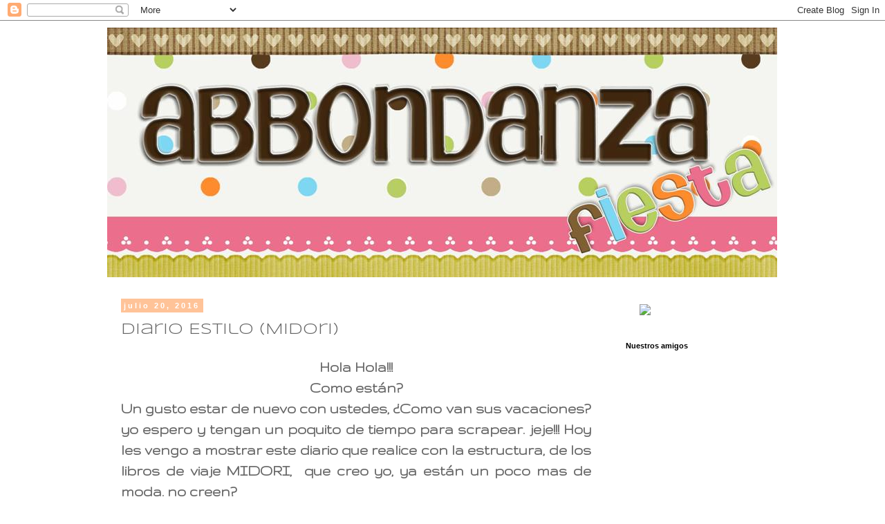

--- FILE ---
content_type: text/html; charset=UTF-8
request_url: https://abbondanzafiesta.blogspot.com/2016/07/diario-estilo-midori.html?showComment=1469033241696
body_size: 13720
content:
<!DOCTYPE html>
<html class='v2' dir='ltr' xmlns='http://www.w3.org/1999/xhtml' xmlns:b='http://www.google.com/2005/gml/b' xmlns:data='http://www.google.com/2005/gml/data' xmlns:expr='http://www.google.com/2005/gml/expr'>
<head>
<link href='https://www.blogger.com/static/v1/widgets/335934321-css_bundle_v2.css' rel='stylesheet' type='text/css'/>
<meta content='width=1100' name='viewport'/>
<meta content='text/html; charset=UTF-8' http-equiv='Content-Type'/>
<meta content='blogger' name='generator'/>
<link href='https://abbondanzafiesta.blogspot.com/favicon.ico' rel='icon' type='image/x-icon'/>
<link href='http://abbondanzafiesta.blogspot.com/2016/07/diario-estilo-midori.html' rel='canonical'/>
<link rel="alternate" type="application/atom+xml" title="Abbondanza Fiesta - Papel para Scrapbook en México - Atom" href="https://abbondanzafiesta.blogspot.com/feeds/posts/default" />
<link rel="alternate" type="application/rss+xml" title="Abbondanza Fiesta - Papel para Scrapbook en México - RSS" href="https://abbondanzafiesta.blogspot.com/feeds/posts/default?alt=rss" />
<link rel="service.post" type="application/atom+xml" title="Abbondanza Fiesta - Papel para Scrapbook en México - Atom" href="https://www.blogger.com/feeds/4199795506193978685/posts/default" />

<link rel="alternate" type="application/atom+xml" title="Abbondanza Fiesta - Papel para Scrapbook en México - Atom" href="https://abbondanzafiesta.blogspot.com/feeds/2804112071033070358/comments/default" />
<!--Can't find substitution for tag [blog.ieCssRetrofitLinks]-->
<link href='https://blogger.googleusercontent.com/img/b/R29vZ2xl/AVvXsEhKoKvfiDxSg7oEpVJMbvArlryAu-b5Z6UmQmSGNu9B78DM6bBgYX9AmSUxvtveTshYnrNerZPmGInAehEr3TJuHRRUuAUtwYfdG7Sne-9Oa7272DIOoQuBUB_KQflDD736NyiE9a4JBSQ/s640/DIARIO-COLECCION+VIVE+AMA+SUE%25C3%2591A-ABBONDANZA+FIESTA.jpg' rel='image_src'/>
<meta content='http://abbondanzafiesta.blogspot.com/2016/07/diario-estilo-midori.html' property='og:url'/>
<meta content='Diario Estilo (Midori)' property='og:title'/>
<meta content=' Hola Hola!!!    Como están?   Un gusto estar de nuevo con ustedes, ¿Como van sus vacaciones? yo espero y tengan un poquito de tiempo para s...' property='og:description'/>
<meta content='https://blogger.googleusercontent.com/img/b/R29vZ2xl/AVvXsEhKoKvfiDxSg7oEpVJMbvArlryAu-b5Z6UmQmSGNu9B78DM6bBgYX9AmSUxvtveTshYnrNerZPmGInAehEr3TJuHRRUuAUtwYfdG7Sne-9Oa7272DIOoQuBUB_KQflDD736NyiE9a4JBSQ/w1200-h630-p-k-no-nu/DIARIO-COLECCION+VIVE+AMA+SUE%25C3%2591A-ABBONDANZA+FIESTA.jpg' property='og:image'/>
<title>Diario Estilo (Midori) | Abbondanza Fiesta - Papel para Scrapbook en México</title>
<style type='text/css'>@font-face{font-family:'Gruppo';font-style:normal;font-weight:400;font-display:swap;src:url(//fonts.gstatic.com/s/gruppo/v23/WwkfxPmzE06v_ZW1UHrBGoIAUOo5.woff2)format('woff2');unicode-range:U+0100-02BA,U+02BD-02C5,U+02C7-02CC,U+02CE-02D7,U+02DD-02FF,U+0304,U+0308,U+0329,U+1D00-1DBF,U+1E00-1E9F,U+1EF2-1EFF,U+2020,U+20A0-20AB,U+20AD-20C0,U+2113,U+2C60-2C7F,U+A720-A7FF;}@font-face{font-family:'Gruppo';font-style:normal;font-weight:400;font-display:swap;src:url(//fonts.gstatic.com/s/gruppo/v23/WwkfxPmzE06v_ZW1XnrBGoIAUA.woff2)format('woff2');unicode-range:U+0000-00FF,U+0131,U+0152-0153,U+02BB-02BC,U+02C6,U+02DA,U+02DC,U+0304,U+0308,U+0329,U+2000-206F,U+20AC,U+2122,U+2191,U+2193,U+2212,U+2215,U+FEFF,U+FFFD;}@font-face{font-family:'Syncopate';font-style:normal;font-weight:400;font-display:swap;src:url(//fonts.gstatic.com/s/syncopate/v24/pe0sMIuPIYBCpEV5eFdCC_e_Kdxic2wp.woff2)format('woff2');unicode-range:U+0100-02BA,U+02BD-02C5,U+02C7-02CC,U+02CE-02D7,U+02DD-02FF,U+0304,U+0308,U+0329,U+1D00-1DBF,U+1E00-1E9F,U+1EF2-1EFF,U+2020,U+20A0-20AB,U+20AD-20C0,U+2113,U+2C60-2C7F,U+A720-A7FF;}@font-face{font-family:'Syncopate';font-style:normal;font-weight:400;font-display:swap;src:url(//fonts.gstatic.com/s/syncopate/v24/pe0sMIuPIYBCpEV5eFdCBfe_Kdxicw.woff2)format('woff2');unicode-range:U+0000-00FF,U+0131,U+0152-0153,U+02BB-02BC,U+02C6,U+02DA,U+02DC,U+0304,U+0308,U+0329,U+2000-206F,U+20AC,U+2122,U+2191,U+2193,U+2212,U+2215,U+FEFF,U+FFFD;}</style>
<style id='page-skin-1' type='text/css'><!--
/*
-----------------------------------------------
Blogger Template Style
Name:     Simple
Designer: Josh Peterson
URL:      www.noaesthetic.com
----------------------------------------------- */
/* Variable definitions
====================
<Variable name="keycolor" description="Main Color" type="color" default="#66bbdd"/>
<Group description="Page Text" selector="body">
<Variable name="body.font" description="Font" type="font"
default="normal normal 12px Arial, Tahoma, Helvetica, FreeSans, sans-serif"/>
<Variable name="body.text.color" description="Text Color" type="color" default="#222222"/>
</Group>
<Group description="Backgrounds" selector=".body-fauxcolumns-outer">
<Variable name="body.background.color" description="Outer Background" type="color" default="#66bbdd"/>
<Variable name="content.background.color" description="Main Background" type="color" default="#ffffff"/>
<Variable name="header.background.color" description="Header Background" type="color" default="transparent"/>
</Group>
<Group description="Links" selector=".main-outer">
<Variable name="link.color" description="Link Color" type="color" default="#2288bb"/>
<Variable name="link.visited.color" description="Visited Color" type="color" default="#888888"/>
<Variable name="link.hover.color" description="Hover Color" type="color" default="#33aaff"/>
</Group>
<Group description="Blog Title" selector=".header h1">
<Variable name="header.font" description="Font" type="font"
default="normal normal 60px Arial, Tahoma, Helvetica, FreeSans, sans-serif"/>
<Variable name="header.text.color" description="Title Color" type="color" default="#3399bb" />
</Group>
<Group description="Blog Description" selector=".header .description">
<Variable name="description.text.color" description="Description Color" type="color"
default="#777777" />
</Group>
<Group description="Tabs Text" selector=".tabs-inner .widget li a">
<Variable name="tabs.font" description="Font" type="font"
default="normal normal 14px Arial, Tahoma, Helvetica, FreeSans, sans-serif"/>
<Variable name="tabs.text.color" description="Text Color" type="color" default="#999999"/>
<Variable name="tabs.selected.text.color" description="Selected Color" type="color" default="#000000"/>
</Group>
<Group description="Tabs Background" selector=".tabs-outer .PageList">
<Variable name="tabs.background.color" description="Background Color" type="color" default="#f5f5f5"/>
<Variable name="tabs.selected.background.color" description="Selected Color" type="color" default="#eeeeee"/>
</Group>
<Group description="Post Title" selector="h3.post-title, .comments h4">
<Variable name="post.title.font" description="Font" type="font"
default="normal normal 22px Arial, Tahoma, Helvetica, FreeSans, sans-serif"/>
</Group>
<Group description="Date Header" selector=".date-header">
<Variable name="date.header.color" description="Text Color" type="color"
default="#666666"/>
<Variable name="date.header.background.color" description="Background Color" type="color"
default="transparent"/>
</Group>
<Group description="Post Footer" selector=".post-footer">
<Variable name="post.footer.text.color" description="Text Color" type="color" default="#666666"/>
<Variable name="post.footer.background.color" description="Background Color" type="color"
default="#f9f9f9"/>
<Variable name="post.footer.border.color" description="Shadow Color" type="color" default="#eeeeee"/>
</Group>
<Group description="Gadgets" selector="h2">
<Variable name="widget.title.font" description="Title Font" type="font"
default="normal bold 11px Arial, Tahoma, Helvetica, FreeSans, sans-serif"/>
<Variable name="widget.title.text.color" description="Title Color" type="color" default="#000000"/>
<Variable name="widget.alternate.text.color" description="Alternate Color" type="color" default="#999999"/>
</Group>
<Group description="Images" selector=".main-inner">
<Variable name="image.background.color" description="Background Color" type="color" default="#ffffff"/>
<Variable name="image.border.color" description="Border Color" type="color" default="#eeeeee"/>
<Variable name="image.text.color" description="Caption Text Color" type="color" default="#666666"/>
</Group>
<Group description="Accents" selector=".content-inner">
<Variable name="body.rule.color" description="Separator Line Color" type="color" default="#eeeeee"/>
<Variable name="tabs.border.color" description="Tabs Border Color" type="color" default="transparent"/>
</Group>
<Variable name="body.background" description="Body Background" type="background"
color="#ffffff" default="$(color) none repeat scroll top left"/>
<Variable name="body.background.override" description="Body Background Override" type="string" default=""/>
<Variable name="body.background.gradient.cap" description="Body Gradient Cap" type="url"
default="url(//www.blogblog.com/1kt/simple/gradients_light.png)"/>
<Variable name="body.background.gradient.tile" description="Body Gradient Tile" type="url"
default="url(//www.blogblog.com/1kt/simple/body_gradient_tile_light.png)"/>
<Variable name="content.background.color.selector" description="Content Background Color Selector" type="string" default=".content-inner"/>
<Variable name="content.padding" description="Content Padding" type="length" default="10px"/>
<Variable name="content.padding.horizontal" description="Content Horizontal Padding" type="length" default="10px"/>
<Variable name="content.shadow.spread" description="Content Shadow Spread" type="length" default="40px"/>
<Variable name="content.shadow.spread.webkit" description="Content Shadow Spread (WebKit)" type="length" default="5px"/>
<Variable name="content.shadow.spread.ie" description="Content Shadow Spread (IE)" type="length" default="10px"/>
<Variable name="main.border.width" description="Main Border Width" type="length" default="0"/>
<Variable name="header.background.gradient" description="Header Gradient" type="url" default="none"/>
<Variable name="header.shadow.offset.left" description="Header Shadow Offset Left" type="length" default="-1px"/>
<Variable name="header.shadow.offset.top" description="Header Shadow Offset Top" type="length" default="-1px"/>
<Variable name="header.shadow.spread" description="Header Shadow Spread" type="length" default="1px"/>
<Variable name="header.padding" description="Header Padding" type="length" default="30px"/>
<Variable name="header.border.size" description="Header Border Size" type="length" default="1px"/>
<Variable name="header.bottom.border.size" description="Header Bottom Border Size" type="length" default="1px"/>
<Variable name="header.border.horizontalsize" description="Header Horizontal Border Size" type="length" default="0"/>
<Variable name="description.text.size" description="Description Text Size" type="string" default="140%"/>
<Variable name="tabs.margin.top" description="Tabs Margin Top" type="length" default="0" />
<Variable name="tabs.margin.side" description="Tabs Side Margin" type="length" default="30px" />
<Variable name="tabs.background.gradient" description="Tabs Background Gradient" type="url"
default="url(//www.blogblog.com/1kt/simple/gradients_light.png)"/>
<Variable name="tabs.border.width" description="Tabs Border Width" type="length" default="1px"/>
<Variable name="tabs.bevel.border.width" description="Tabs Bevel Border Width" type="length" default="1px"/>
<Variable name="date.header.padding" description="Date Header Padding" type="string" default="inherit"/>
<Variable name="date.header.letterspacing" description="Date Header Letter Spacing" type="string" default="inherit"/>
<Variable name="date.header.margin" description="Date Header Margin" type="string" default="inherit"/>
<Variable name="post.margin.bottom" description="Post Bottom Margin" type="length" default="25px"/>
<Variable name="image.border.small.size" description="Image Border Small Size" type="length" default="2px"/>
<Variable name="image.border.large.size" description="Image Border Large Size" type="length" default="5px"/>
<Variable name="page.width.selector" description="Page Width Selector" type="string" default=".region-inner"/>
<Variable name="page.width" description="Page Width" type="string" default="auto"/>
<Variable name="main.section.margin" description="Main Section Margin" type="length" default="15px"/>
<Variable name="main.padding" description="Main Padding" type="length" default="15px"/>
<Variable name="main.padding.top" description="Main Padding Top" type="length" default="30px"/>
<Variable name="main.padding.bottom" description="Main Padding Bottom" type="length" default="30px"/>
<Variable name="paging.background"
color="#ffffff"
description="Background of blog paging area" type="background"
default="transparent none no-repeat scroll top center"/>
<Variable name="footer.bevel" description="Bevel border length of footer" type="length" default="0"/>
<Variable name="mobile.background.overlay" description="Mobile Background Overlay" type="string"
default="transparent none repeat scroll top left"/>
<Variable name="mobile.background.size" description="Mobile Background Size" type="string" default="auto"/>
<Variable name="mobile.button.color" description="Mobile Button Color" type="color" default="#ffffff" />
<Variable name="startSide" description="Side where text starts in blog language" type="automatic" default="left"/>
<Variable name="endSide" description="Side where text ends in blog language" type="automatic" default="right"/>
*/
/* Content
----------------------------------------------- */
body {
font: normal bold 20px Gruppo;
color: #666666;
background: #ffffff none repeat scroll top left;
padding: 0 0 0 0;
}
html body .region-inner {
min-width: 0;
max-width: 100%;
width: auto;
}
a:link {
text-decoration:none;
color: #ff8832;
}
a:visited {
text-decoration:none;
color: #ff8832;
}
a:hover {
text-decoration:underline;
color: #88bb21;
}
.body-fauxcolumn-outer .fauxcolumn-inner {
background: transparent none repeat scroll top left;
_background-image: none;
}
.body-fauxcolumn-outer .cap-top {
position: absolute;
z-index: 1;
height: 400px;
width: 100%;
background: #ffffff none repeat scroll top left;
}
.body-fauxcolumn-outer .cap-top .cap-left {
width: 100%;
background: transparent none repeat-x scroll top left;
_background-image: none;
}
.content-outer {
-moz-box-shadow: 0 0 0 rgba(0, 0, 0, .15);
-webkit-box-shadow: 0 0 0 rgba(0, 0, 0, .15);
-goog-ms-box-shadow: 0 0 0 #333333;
box-shadow: 0 0 0 rgba(0, 0, 0, .15);
margin-bottom: 1px;
}
.content-inner {
padding: 10px 40px;
}
.content-inner {
background-color: #ffffff;
}
/* Header
----------------------------------------------- */
.header-outer {
background: transparent none repeat-x scroll 0 -400px;
_background-image: none;
}
.Header h1 {
font: normal normal 40px 'Trebuchet MS',Trebuchet,Verdana,sans-serif;
color: #000000;
text-shadow: 0 0 0 rgba(0, 0, 0, .2);
}
.Header h1 a {
color: #000000;
}
.Header .description {
font-size: 18px;
color: #000000;
}
.header-inner .Header .titlewrapper {
padding: 22px 0;
}
.header-inner .Header .descriptionwrapper {
padding: 0 0;
}
/* Tabs
----------------------------------------------- */
.tabs-inner .section:first-child {
border-top: 0 solid #dddddd;
}
.tabs-inner .section:first-child ul {
margin-top: -1px;
border-top: 1px solid #dddddd;
border-left: 1px solid #dddddd;
border-right: 1px solid #dddddd;
}
.tabs-inner .widget ul {
background: transparent none repeat-x scroll 0 -800px;
_background-image: none;
border-bottom: 1px solid #dddddd;
margin-top: 0;
margin-left: -30px;
margin-right: -30px;
}
.tabs-inner .widget li a {
display: inline-block;
padding: .6em 1em;
font: normal bold 20px Gruppo;
color: #000000;
border-left: 1px solid #ffffff;
border-right: 1px solid #dddddd;
}
.tabs-inner .widget li:first-child a {
border-left: none;
}
.tabs-inner .widget li.selected a, .tabs-inner .widget li a:hover {
color: #000000;
background-color: #eeeeee;
text-decoration: none;
}
/* Columns
----------------------------------------------- */
.main-outer {
border-top: 0 solid transparent;
}
.fauxcolumn-left-outer .fauxcolumn-inner {
border-right: 1px solid transparent;
}
.fauxcolumn-right-outer .fauxcolumn-inner {
border-left: 1px solid transparent;
}
/* Headings
----------------------------------------------- */
h2 {
margin: 0 0 1em 0;
font: normal bold 11px 'Trebuchet MS',Trebuchet,Verdana,sans-serif;
color: #000000;
}
/* Widgets
----------------------------------------------- */
.widget .zippy {
color: #999999;
text-shadow: 2px 2px 1px rgba(0, 0, 0, .1);
}
.widget .popular-posts ul {
list-style: none;
}
/* Posts
----------------------------------------------- */
.date-header span {
background-color: #ffc398;
color: #ffffff;
padding: 0.4em;
letter-spacing: 3px;
margin: inherit;
}
.main-inner {
padding-top: 35px;
padding-bottom: 65px;
}
.main-inner .column-center-inner {
padding: 0 0;
}
.main-inner .column-center-inner .section {
margin: 0 1em;
}
.post {
margin: 0 0 45px 0;
}
h3.post-title, .comments h4 {
font: normal normal 22px Syncopate;
margin: .75em 0 0;
}
.post-body {
font-size: 110%;
line-height: 1.4;
position: relative;
}
.post-body img, .post-body .tr-caption-container, .Profile img, .Image img,
.BlogList .item-thumbnail img {
padding: 2px;
background: transparent;
border: 1px solid transparent;
-moz-box-shadow: 1px 1px 5px rgba(0, 0, 0, .1);
-webkit-box-shadow: 1px 1px 5px rgba(0, 0, 0, .1);
box-shadow: 1px 1px 5px rgba(0, 0, 0, .1);
}
.post-body img, .post-body .tr-caption-container {
padding: 5px;
}
.post-body .tr-caption-container {
color: #fc8fc8;
}
.post-body .tr-caption-container img {
padding: 0;
background: transparent;
border: none;
-moz-box-shadow: 0 0 0 rgba(0, 0, 0, .1);
-webkit-box-shadow: 0 0 0 rgba(0, 0, 0, .1);
box-shadow: 0 0 0 rgba(0, 0, 0, .1);
}
.post-header {
margin: 0 0 1.5em;
line-height: 1.6;
font-size: 90%;
}
.post-footer {
margin: 20px -2px 0;
padding: 5px 10px;
color: #666666;
background-color: #eeeeee;
border-bottom: 1px solid #eeeeee;
line-height: 1.6;
font-size: 90%;
}
#comments .comment-author {
padding-top: 1.5em;
border-top: 1px solid transparent;
background-position: 0 1.5em;
}
#comments .comment-author:first-child {
padding-top: 0;
border-top: none;
}
.avatar-image-container {
margin: .2em 0 0;
}
#comments .avatar-image-container img {
border: 1px solid transparent;
}
/* Comments
----------------------------------------------- */
.comments .comments-content .icon.blog-author {
background-repeat: no-repeat;
background-image: url([data-uri]);
}
.comment-thread ol{
counter-reset: contarcomentarios;
}
.comments .comments-content .loadmore a {
border-top: 1px solid #999999;
border-bottom: 1px solid #999999;
}
.comments .comment-thread.inline-thread {
background-color: #eeeeee;
}
.comments .continue {
border-top: 2px solid #999999;
}
/* Accents
---------------------------------------------- */
.section-columns td.columns-cell {
border-left: 1px solid transparent;
}
.blog-pager {
background: transparent url(//www.blogblog.com/1kt/simple/paging_dot.png) repeat-x scroll top center;
}
.blog-pager-older-link, .home-link,
.blog-pager-newer-link {
background-color: #ffffff;
padding: 5px;
}
.footer-outer {
border-top: 1px dashed #bbbbbb;
}
/* Mobile
----------------------------------------------- */
body.mobile  {
background-size: auto;
}
.mobile .body-fauxcolumn-outer {
background: transparent none repeat scroll top left;
}
.mobile .body-fauxcolumn-outer .cap-top {
background-size: 100% auto;
}
.mobile .content-outer {
-webkit-box-shadow: 0 0 3px rgba(0, 0, 0, .15);
box-shadow: 0 0 3px rgba(0, 0, 0, .15);
}
body.mobile .AdSense {
margin: 0 -0;
}
.mobile .tabs-inner .widget ul {
margin-left: 0;
margin-right: 0;
}
.mobile .post {
margin: 0;
}
.mobile .main-inner .column-center-inner .section {
margin: 0;
}
.mobile .date-header span {
padding: 0.1em 10px;
margin: 0 -10px;
}
.mobile h3.post-title {
margin: 0;
}
.mobile .blog-pager {
background: transparent none no-repeat scroll top center;
}
.mobile .footer-outer {
border-top: none;
}
.mobile .main-inner, .mobile .footer-inner {
background-color: #ffffff;
}
.mobile-index-contents {
color: #666666;
}
.mobile-link-button {
background-color: #ff8832;
}
.mobile-link-button a:link, .mobile-link-button a:visited {
color: #ffffff;
}
.mobile .tabs-inner .section:first-child {
border-top: none;
}
.mobile .tabs-inner .PageList .widget-content {
background-color: #eeeeee;
color: #000000;
border-top: 1px solid #dddddd;
border-bottom: 1px solid #dddddd;
}
.mobile .tabs-inner .PageList .widget-content .pagelist-arrow {
border-left: 1px solid #dddddd;
}
.comment-thread ol {
counter-reset: contarcomentarios;
}
.comment-thread li:before {
content: counter(contarcomentarios,decimal);
counter-increment: contarcomentarios;
float: right;
font-size: 24px;
color: #666666;
}

--></style>
<style id='template-skin-1' type='text/css'><!--
body {
min-width: 1050px;
}
.content-outer, .content-fauxcolumn-outer, .region-inner {
min-width: 1050px;
max-width: 1050px;
_width: 1050px;
}
.main-inner .columns {
padding-left: 0px;
padding-right: 250px;
}
.main-inner .fauxcolumn-center-outer {
left: 0px;
right: 250px;
/* IE6 does not respect left and right together */
_width: expression(this.parentNode.offsetWidth -
parseInt("0px") -
parseInt("250px") + 'px');
}
.main-inner .fauxcolumn-left-outer {
width: 0px;
}
.main-inner .fauxcolumn-right-outer {
width: 250px;
}
.main-inner .column-left-outer {
width: 0px;
right: 100%;
margin-left: -0px;
}
.main-inner .column-right-outer {
width: 250px;
margin-right: -250px;
}
#layout {
min-width: 0;
}
#layout .content-outer {
min-width: 0;
width: 800px;
}
#layout .region-inner {
min-width: 0;
width: auto;
}
--></style>
<script type='text/javascript'>
        (function(i,s,o,g,r,a,m){i['GoogleAnalyticsObject']=r;i[r]=i[r]||function(){
        (i[r].q=i[r].q||[]).push(arguments)},i[r].l=1*new Date();a=s.createElement(o),
        m=s.getElementsByTagName(o)[0];a.async=1;a.src=g;m.parentNode.insertBefore(a,m)
        })(window,document,'script','https://www.google-analytics.com/analytics.js','ga');
        ga('create', 'UA-54211611-1', 'auto', 'blogger');
        ga('blogger.send', 'pageview');
      </script>
<link href='https://www.blogger.com/dyn-css/authorization.css?targetBlogID=4199795506193978685&amp;zx=0401555d-6dcf-4140-a5fa-d7754cdec34a' media='none' onload='if(media!=&#39;all&#39;)media=&#39;all&#39;' rel='stylesheet'/><noscript><link href='https://www.blogger.com/dyn-css/authorization.css?targetBlogID=4199795506193978685&amp;zx=0401555d-6dcf-4140-a5fa-d7754cdec34a' rel='stylesheet'/></noscript>
<meta name='google-adsense-platform-account' content='ca-host-pub-1556223355139109'/>
<meta name='google-adsense-platform-domain' content='blogspot.com'/>

<!-- data-ad-client=ca-pub-4644290163192225 -->

</head>
<body class='loading'>
<div class='navbar section' id='navbar'><div class='widget Navbar' data-version='1' id='Navbar1'><script type="text/javascript">
    function setAttributeOnload(object, attribute, val) {
      if(window.addEventListener) {
        window.addEventListener('load',
          function(){ object[attribute] = val; }, false);
      } else {
        window.attachEvent('onload', function(){ object[attribute] = val; });
      }
    }
  </script>
<div id="navbar-iframe-container"></div>
<script type="text/javascript" src="https://apis.google.com/js/platform.js"></script>
<script type="text/javascript">
      gapi.load("gapi.iframes:gapi.iframes.style.bubble", function() {
        if (gapi.iframes && gapi.iframes.getContext) {
          gapi.iframes.getContext().openChild({
              url: 'https://www.blogger.com/navbar/4199795506193978685?po\x3d2804112071033070358\x26origin\x3dhttps://abbondanzafiesta.blogspot.com',
              where: document.getElementById("navbar-iframe-container"),
              id: "navbar-iframe"
          });
        }
      });
    </script><script type="text/javascript">
(function() {
var script = document.createElement('script');
script.type = 'text/javascript';
script.src = '//pagead2.googlesyndication.com/pagead/js/google_top_exp.js';
var head = document.getElementsByTagName('head')[0];
if (head) {
head.appendChild(script);
}})();
</script>
</div></div>
<div class='body-fauxcolumns'>
<div class='fauxcolumn-outer body-fauxcolumn-outer'>
<div class='cap-top'>
<div class='cap-left'></div>
<div class='cap-right'></div>
</div>
<div class='fauxborder-left'>
<div class='fauxborder-right'></div>
<div class='fauxcolumn-inner'>
</div>
</div>
<div class='cap-bottom'>
<div class='cap-left'></div>
<div class='cap-right'></div>
</div>
</div>
</div>
<div class='content'>
<div class='content-fauxcolumns'>
<div class='fauxcolumn-outer content-fauxcolumn-outer'>
<div class='cap-top'>
<div class='cap-left'></div>
<div class='cap-right'></div>
</div>
<div class='fauxborder-left'>
<div class='fauxborder-right'></div>
<div class='fauxcolumn-inner'>
</div>
</div>
<div class='cap-bottom'>
<div class='cap-left'></div>
<div class='cap-right'></div>
</div>
</div>
</div>
<div class='content-outer'>
<div class='content-cap-top cap-top'>
<div class='cap-left'></div>
<div class='cap-right'></div>
</div>
<div class='fauxborder-left content-fauxborder-left'>
<div class='fauxborder-right content-fauxborder-right'></div>
<div class='content-inner'>
<header>
<div class='header-outer'>
<div class='header-cap-top cap-top'>
<div class='cap-left'></div>
<div class='cap-right'></div>
</div>
<div class='fauxborder-left header-fauxborder-left'>
<div class='fauxborder-right header-fauxborder-right'></div>
<div class='region-inner header-inner'>
<div class='header section' id='header'><div class='widget Header' data-version='1' id='Header1'>
<div id='header-inner'>
<a href='https://abbondanzafiesta.blogspot.com/' style='display: block'>
<img alt='Abbondanza Fiesta - Papel para Scrapbook en México' height='361px; ' id='Header1_headerimg' src='https://blogger.googleusercontent.com/img/b/R29vZ2xl/AVvXsEjXmJAAzW5vDx7E5jvHaE1aJT5dVCDn6JSfLyWjFMpaDs_PWH0xJbJJnugc4wwBr9UpB-aN-rP9pvnR8rWb8O4lTrLst580yGKvYYlbMB89Y6116F_GOTY9j7ApJZ4uWXhpBxn3Ne8751E/s1600/AbbondanzaFiestaBlog.jpg' style='display: block' width='969px; '/>
</a>
</div>
</div></div>
</div>
</div>
<div class='header-cap-bottom cap-bottom'>
<div class='cap-left'></div>
<div class='cap-right'></div>
</div>
</div>
</header>
<div class='tabs-outer'>
<div class='tabs-cap-top cap-top'>
<div class='cap-left'></div>
<div class='cap-right'></div>
</div>
<div class='fauxborder-left tabs-fauxborder-left'>
<div class='fauxborder-right tabs-fauxborder-right'></div>
<div class='region-inner tabs-inner'>
<div class='tabs no-items section' id='crosscol'></div>
<div class='tabs no-items section' id='crosscol-overflow'></div>
</div>
</div>
<div class='tabs-cap-bottom cap-bottom'>
<div class='cap-left'></div>
<div class='cap-right'></div>
</div>
</div>
<div class='main-outer'>
<div class='main-cap-top cap-top'>
<div class='cap-left'></div>
<div class='cap-right'></div>
</div>
<div class='fauxborder-left main-fauxborder-left'>
<div class='fauxborder-right main-fauxborder-right'></div>
<div class='region-inner main-inner'>
<div class='columns fauxcolumns'>
<div class='fauxcolumn-outer fauxcolumn-center-outer'>
<div class='cap-top'>
<div class='cap-left'></div>
<div class='cap-right'></div>
</div>
<div class='fauxborder-left'>
<div class='fauxborder-right'></div>
<div class='fauxcolumn-inner'>
</div>
</div>
<div class='cap-bottom'>
<div class='cap-left'></div>
<div class='cap-right'></div>
</div>
</div>
<div class='fauxcolumn-outer fauxcolumn-left-outer'>
<div class='cap-top'>
<div class='cap-left'></div>
<div class='cap-right'></div>
</div>
<div class='fauxborder-left'>
<div class='fauxborder-right'></div>
<div class='fauxcolumn-inner'>
</div>
</div>
<div class='cap-bottom'>
<div class='cap-left'></div>
<div class='cap-right'></div>
</div>
</div>
<div class='fauxcolumn-outer fauxcolumn-right-outer'>
<div class='cap-top'>
<div class='cap-left'></div>
<div class='cap-right'></div>
</div>
<div class='fauxborder-left'>
<div class='fauxborder-right'></div>
<div class='fauxcolumn-inner'>
</div>
</div>
<div class='cap-bottom'>
<div class='cap-left'></div>
<div class='cap-right'></div>
</div>
</div>
<!-- corrects IE6 width calculation -->
<div class='columns-inner'>
<div class='column-center-outer'>
<div class='column-center-inner'>
<div class='main section' id='main'><div class='widget Blog' data-version='1' id='Blog1'>
<div class='blog-posts hfeed'>

          <div class="date-outer">
        
<h2 class='date-header'><span>julio 20, 2016</span></h2>

          <div class="date-posts">
        
<div class='post-outer'>
<div class='post hentry' itemprop='blogPost' itemscope='itemscope' itemtype='http://schema.org/BlogPosting'>
<meta content='https://blogger.googleusercontent.com/img/b/R29vZ2xl/AVvXsEhKoKvfiDxSg7oEpVJMbvArlryAu-b5Z6UmQmSGNu9B78DM6bBgYX9AmSUxvtveTshYnrNerZPmGInAehEr3TJuHRRUuAUtwYfdG7Sne-9Oa7272DIOoQuBUB_KQflDD736NyiE9a4JBSQ/s640/DIARIO-COLECCION+VIVE+AMA+SUE%25C3%2591A-ABBONDANZA+FIESTA.jpg' itemprop='image_url'/>
<meta content='4199795506193978685' itemprop='blogId'/>
<meta content='2804112071033070358' itemprop='postId'/>
<a name='2804112071033070358'></a>
<h3 class='post-title entry-title' itemprop='name'>
Diario Estilo (Midori)
</h3>
<div class='post-header'>
<div class='post-header-line-1'></div>
</div>
<div class='post-body entry-content' id='post-body-2804112071033070358' itemprop='description articleBody'>
<div style="text-align: center;">
Hola Hola!!!</div>
<div>
<div style="text-align: center;">
Como están?</div>
<div style="text-align: justify;">
Un gusto estar de nuevo con ustedes, &#191;Como van sus vacaciones? yo espero y tengan un poquito de tiempo para scrapear. jeje!!! Hoy les vengo a mostrar este diario que realice con la estructura, de los libros de viaje MIDORI, &nbsp;que creo yo, ya están un poco mas de moda. no creen?</div>
</div>
<div class="separator" style="clear: both; text-align: center;">
<a href="https://blogger.googleusercontent.com/img/b/R29vZ2xl/AVvXsEhKoKvfiDxSg7oEpVJMbvArlryAu-b5Z6UmQmSGNu9B78DM6bBgYX9AmSUxvtveTshYnrNerZPmGInAehEr3TJuHRRUuAUtwYfdG7Sne-9Oa7272DIOoQuBUB_KQflDD736NyiE9a4JBSQ/s1600/DIARIO-COLECCION+VIVE+AMA+SUE%25C3%2591A-ABBONDANZA+FIESTA.jpg" imageanchor="1" style="margin-left: 1em; margin-right: 1em;"><img border="0" height="640" src="https://blogger.googleusercontent.com/img/b/R29vZ2xl/AVvXsEhKoKvfiDxSg7oEpVJMbvArlryAu-b5Z6UmQmSGNu9B78DM6bBgYX9AmSUxvtveTshYnrNerZPmGInAehEr3TJuHRRUuAUtwYfdG7Sne-9Oa7272DIOoQuBUB_KQflDD736NyiE9a4JBSQ/s640/DIARIO-COLECCION+VIVE+AMA+SUE%25C3%2591A-ABBONDANZA+FIESTA.jpg" width="480" /></a></div>
<br />
<div style="text-align: justify;">
Esta decorada con la colección&nbsp;<a href="https://www.facebook.com/AbbondanzaFiesta/photos/a.425440820932363.1073741836.106496332826815/700829930060116/?type=3&amp;theater"><b>VIVE AMA SUEÑA</b></a>&nbsp;y lo he cerrado con un resorte en color rosa y como decoración agregue este dije de florecita que también esta hecho con una de las hojas de esta colección.</div>
<div class="separator" style="clear: both; text-align: center;">
</div>
<a href="https://blogger.googleusercontent.com/img/b/R29vZ2xl/AVvXsEjmePNtWvP3uphWMeNLXBe9SNSvN_uXI6-Z81Vxz1NkFifrkEwOdMzgl3oIfzxlCMnqLjGOxQmf7qYrixgl6UF3Qhck92UlJw6BF7J0_i5wU3A9DcSrdC72bJxPvSi25mjgAAAcSdVzCnI/s1600/DIARIO-COLECCION+VIVE+AMA+SUE%25C3%2591A-ABBONDANZA+FIESTA+1.jpg" imageanchor="1" style="margin-left: 1em; margin-right: 1em; text-align: center;"><img border="0" height="480" src="https://blogger.googleusercontent.com/img/b/R29vZ2xl/AVvXsEjmePNtWvP3uphWMeNLXBe9SNSvN_uXI6-Z81Vxz1NkFifrkEwOdMzgl3oIfzxlCMnqLjGOxQmf7qYrixgl6UF3Qhck92UlJw6BF7J0_i5wU3A9DcSrdC72bJxPvSi25mjgAAAcSdVzCnI/s640/DIARIO-COLECCION+VIVE+AMA+SUE%25C3%2591A-ABBONDANZA+FIESTA+1.jpg" width="640" /></a><br />
<div class="separator" style="clear: both; text-align: center;">
</div>
<br />
<div style="text-align: center;">
Ahora vamos a echarle un vistazo por dentro.</div>
<div class="separator" style="clear: both; text-align: center;">
<a href="https://blogger.googleusercontent.com/img/b/R29vZ2xl/AVvXsEjSIGFsHIDyK-fugANyLkPCYPqYhzfRutNuQnp9Mkqah8iHF78NzGQ1X5b29E7mrn3_U9sKIJLmVqeQTgi7-mN1tpFpdZNVNIJW9-tAWYaQiWhcFppjUdEAImR1bMDjN9iXz9sRanIavVY/s1600/DIARIO-COLECCION+VIVE+AMA+SUE%25C3%2591A-ABBONDANZA+FIESTA+3.jpg" imageanchor="1" style="margin-left: 1em; margin-right: 1em;"><img border="0" height="480" src="https://blogger.googleusercontent.com/img/b/R29vZ2xl/AVvXsEjSIGFsHIDyK-fugANyLkPCYPqYhzfRutNuQnp9Mkqah8iHF78NzGQ1X5b29E7mrn3_U9sKIJLmVqeQTgi7-mN1tpFpdZNVNIJW9-tAWYaQiWhcFppjUdEAImR1bMDjN9iXz9sRanIavVY/s640/DIARIO-COLECCION+VIVE+AMA+SUE%25C3%2591A-ABBONDANZA+FIESTA+3.jpg" width="640" /></a></div>
<br />
<div class="separator" style="clear: both; text-align: center;">
<a href="https://blogger.googleusercontent.com/img/b/R29vZ2xl/AVvXsEibHNBE76XDFAesrJYrz6m1jRk82K80oxe9c2Oa4D4jaMgRQah9GyWWMM2r9fYCcXvEaCTylhq3PX8Tj7ipKRhrI2Altq_yZmJleb55wzPTsJdb9jurJilJgNkLq3lHbn0ksZceaINR_3A/s1600/DIARIO-COLECCION+VIVE+AMA+SUE%25C3%2591A-ABBONDANZA+FIESTA+2.jpg" imageanchor="1" style="margin-left: 1em; margin-right: 1em;"><img border="0" height="480" src="https://blogger.googleusercontent.com/img/b/R29vZ2xl/AVvXsEibHNBE76XDFAesrJYrz6m1jRk82K80oxe9c2Oa4D4jaMgRQah9GyWWMM2r9fYCcXvEaCTylhq3PX8Tj7ipKRhrI2Altq_yZmJleb55wzPTsJdb9jurJilJgNkLq3lHbn0ksZceaINR_3A/s640/DIARIO-COLECCION+VIVE+AMA+SUE%25C3%2591A-ABBONDANZA+FIESTA+2.jpg" width="640" /></a></div>
<br />
<div style="text-align: justify;">
Como podrán darse cuenta contiene varios cuadernillos que he hecho con el resto de los papelitos, ya que lo que caracteriza a estos libros o diarios son precisamente los cuadernillos que puedes ir intercalando dentro de él, con el mecanismo de las ligas o resortes en el lomo del diario.</div>
<div class="separator" style="clear: both; text-align: center;">
<a href="https://blogger.googleusercontent.com/img/b/R29vZ2xl/AVvXsEi-Va7EQ2cg7n_fjjrLKsRhTkQJ94Q0FI_PBw_6Idn2lXF7f-DMdP5VzqNkp15J6m8JtEIxNG-uc8i6u5cXDLAe8IMR0noSWr5nfw3Fy85dwwfxgtfOBxQf7faBlJQl0GAeF_ficsx_Zow/s1600/DIARIO-COLECCION+VIVE+AMA+SUE%25C3%2591A-ABBONDANZA+FIESTA+5.jpg" imageanchor="1" style="margin-left: 1em; margin-right: 1em;"><img border="0" height="480" src="https://blogger.googleusercontent.com/img/b/R29vZ2xl/AVvXsEi-Va7EQ2cg7n_fjjrLKsRhTkQJ94Q0FI_PBw_6Idn2lXF7f-DMdP5VzqNkp15J6m8JtEIxNG-uc8i6u5cXDLAe8IMR0noSWr5nfw3Fy85dwwfxgtfOBxQf7faBlJQl0GAeF_ficsx_Zow/s640/DIARIO-COLECCION+VIVE+AMA+SUE%25C3%2591A-ABBONDANZA+FIESTA+5.jpg" width="640" /></a></div>
<br />
<div style="text-align: justify;">
Lo padre de esto, es que también incluí paginas para poner fotitos de algún momento especial. Te muestro.</div>
<div class="separator" style="clear: both; text-align: center;">
<a href="https://blogger.googleusercontent.com/img/b/R29vZ2xl/AVvXsEggEjA0Imwq3gcUFOnUaj1H8k4IXGlJ8QrBBrkLJZbsX5UW0hyVPBmScQCmFICvuYhoftBPlPY36_mQara0s1Q1Diz_LiREOoSitdVQ_6-QmLpWCpMjfriIp-DcUoVzQcv-C8gsfKTWBb0/s1600/DIARIO-COLECCION+VIVE+AMA+SUE%25C3%2591A-ABBONDANZA+FIESTA+4.jpg" imageanchor="1" style="margin-left: 1em; margin-right: 1em;"><img border="0" height="480" src="https://blogger.googleusercontent.com/img/b/R29vZ2xl/AVvXsEggEjA0Imwq3gcUFOnUaj1H8k4IXGlJ8QrBBrkLJZbsX5UW0hyVPBmScQCmFICvuYhoftBPlPY36_mQara0s1Q1Diz_LiREOoSitdVQ_6-QmLpWCpMjfriIp-DcUoVzQcv-C8gsfKTWBb0/s640/DIARIO-COLECCION+VIVE+AMA+SUE%25C3%2591A-ABBONDANZA+FIESTA+4.jpg" width="640" /></a></div>
<div class="separator" style="clear: both; text-align: center;">
<br /></div>
<div class="separator" style="clear: both; text-align: center;">
<a href="https://blogger.googleusercontent.com/img/b/R29vZ2xl/AVvXsEjg3NMaYKo_m7y5-jVFGt_AOGCEBy1zHF8E3cb-I-29rX4BYVEp9C1X3UVJU_7DmnHDZykzAYvpZhhMj4ucEc-Hw3l5-GOKZGQW6n0mTxpyaafERlng9i49iLH1IWGNexmmsQGwLKRbBec/s1600/DIARIO-COLECCION+VIVE+AMA+SUE%25C3%2591A-ABBONDANZA+FIESTA+7.jpg" imageanchor="1" style="margin-left: 1em; margin-right: 1em;"><img border="0" height="480" src="https://blogger.googleusercontent.com/img/b/R29vZ2xl/AVvXsEjg3NMaYKo_m7y5-jVFGt_AOGCEBy1zHF8E3cb-I-29rX4BYVEp9C1X3UVJU_7DmnHDZykzAYvpZhhMj4ucEc-Hw3l5-GOKZGQW6n0mTxpyaafERlng9i49iLH1IWGNexmmsQGwLKRbBec/s640/DIARIO-COLECCION+VIVE+AMA+SUE%25C3%2591A-ABBONDANZA+FIESTA+7.jpg" width="640" /></a></div>
<br />
<div style="text-align: justify;">
Me despido esperando les guste éste proyecto y se animen a hacer el suyo, no olviden pedir sus papaelitos en la pagina de facebook de&nbsp;<a href="https://www.facebook.com/AbbondanzaFiesta/?ref=ts&amp;fref=ts"><b>ABBONDANZA FIESTA</b></a></div>
<br />
<div style="text-align: center;">
Hasta la próxima!!!</div>
<div style="text-align: center;">
<a href="https://blogger.googleusercontent.com/img/b/R29vZ2xl/AVvXsEhUQBs9Pl3fh1LAkUCGOV3KtmMhU6FmY0zZzlsH5D_gidMT6X8Egs_7kFXreCf8C-tpuviz1jsIiayZZnnPcXi2WA5QzYMMJRwo-bV4yEWTWWz4DNf8Vglz55_reNlY0lEflfaDqIGqAh8/s1600/Firma+Miguel+Iba%25C3%25B1ez.jpg" imageanchor="1" style="margin-left: 1em; margin-right: 1em;"><img border="0" height="101" src="https://blogger.googleusercontent.com/img/b/R29vZ2xl/AVvXsEhUQBs9Pl3fh1LAkUCGOV3KtmMhU6FmY0zZzlsH5D_gidMT6X8Egs_7kFXreCf8C-tpuviz1jsIiayZZnnPcXi2WA5QzYMMJRwo-bV4yEWTWWz4DNf8Vglz55_reNlY0lEflfaDqIGqAh8/s400/Firma+Miguel+Iba%25C3%25B1ez.jpg" width="400" /></a></div>
<div style='clear: both;'></div>
</div>
<div class='post-footer'>
<div class='post-footer-line post-footer-line-1'><span class='post-labels'>
Etiquetas:
<a href='https://abbondanzafiesta.blogspot.com/search/label/*DT%20Miguel%20Iba%C3%B1ez' rel='tag'>*DT Miguel Ibañez</a>,
<a href='https://abbondanzafiesta.blogspot.com/search/label/Colecci%C3%B3n%20Vive%20Ama%20Sue%C3%B1a' rel='tag'>Colección Vive Ama Sueña</a>,
<a href='https://abbondanzafiesta.blogspot.com/search/label/Libreta' rel='tag'>Libreta</a>
</span>
<div class='post-share-buttons goog-inline-block'>
</div>
</div>
<div class='post-footer-line post-footer-line-2'><span class='post-comment-link'>
</span>
<span class='post-icons'>
<span class='item-control blog-admin pid-866057277'>
<a href='https://www.blogger.com/post-edit.g?blogID=4199795506193978685&postID=2804112071033070358&from=pencil' title='Editar entrada'>
<img alt='' class='icon-action' height='18' src='https://resources.blogblog.com/img/icon18_edit_allbkg.gif' width='18'/>
</a>
</span>
</span>
</div>
<div class='post-footer-line post-footer-line-3'></div>
</div>
</div>
<div class='comments' id='comments'>
<a name='comments'></a>
<h4>3 comentarios:</h4>
<div id='Blog1_comments-block-wrapper'>
<dl class='avatar-comment-indent' id='comments-block'>
<dt class='comment-author ' id='c1423225540120194942'>
<a name='c1423225540120194942'></a>
<div class="avatar-image-container avatar-stock"><span dir="ltr"><a href="https://www.blogger.com/profile/04490018580403919560" target="" rel="nofollow" onclick="" class="avatar-hovercard" id="av-1423225540120194942-04490018580403919560"><img src="//www.blogger.com/img/blogger_logo_round_35.png" width="35" height="35" alt="" title="Lizet Luna">

</a></span></div>
<a href='https://www.blogger.com/profile/04490018580403919560' rel='nofollow'>Lizet Luna</a>
dijo...
</dt>
<dd class='comment-body' id='Blog1_cmt-1423225540120194942'>
<p>
Hola Migue... Oye que padrísimo esta el famos midori, en realidad esta muy bonito  :)
</p>
</dd>
<dd class='comment-footer'>
<span class='comment-timestamp'>
<a href='https://abbondanzafiesta.blogspot.com/2016/07/diario-estilo-midori.html?showComment=1469033241696#c1423225540120194942' title='comment permalink'>
20 de julio de 2016 a las 11:47
</a>
<span class='item-control blog-admin pid-1704696776'>
<a class='comment-delete' href='https://www.blogger.com/comment/delete/4199795506193978685/1423225540120194942' title='Eliminar comentario'>
<img src='https://resources.blogblog.com/img/icon_delete13.gif'/>
</a>
</span>
</span>
</dd>
<dt class='comment-author ' id='c6883420436002024913'>
<a name='c6883420436002024913'></a>
<div class="avatar-image-container vcard"><span dir="ltr"><a href="https://www.blogger.com/profile/07556225507708699279" target="" rel="nofollow" onclick="" class="avatar-hovercard" id="av-6883420436002024913-07556225507708699279"><img src="https://resources.blogblog.com/img/blank.gif" width="35" height="35" class="delayLoad" style="display: none;" longdesc="//blogger.googleusercontent.com/img/b/R29vZ2xl/AVvXsEj0CjWy-5erqTYLgGVmXDHJS_Tlg8ONekgqEjbH9bStd5QJsrS7JhsjJNxkkTcN_OULhEuN_cHVqFxwLXVC3KdtcRTwxMCWjne2gyi3qsIw7MBPfr_5XLR2lb3PHO_ovQ/s45-c/foto3.png" alt="" title="Polly">

<noscript><img src="//blogger.googleusercontent.com/img/b/R29vZ2xl/AVvXsEj0CjWy-5erqTYLgGVmXDHJS_Tlg8ONekgqEjbH9bStd5QJsrS7JhsjJNxkkTcN_OULhEuN_cHVqFxwLXVC3KdtcRTwxMCWjne2gyi3qsIw7MBPfr_5XLR2lb3PHO_ovQ/s45-c/foto3.png" width="35" height="35" class="photo" alt=""></noscript></a></span></div>
<a href='https://www.blogger.com/profile/07556225507708699279' rel='nofollow'>Polly</a>
dijo...
</dt>
<dd class='comment-body' id='Blog1_cmt-6883420436002024913'>
<p>
Pues te ha quedado precioso.<br />Me encanta como lucen esos papeles.<br />Saludos
</p>
</dd>
<dd class='comment-footer'>
<span class='comment-timestamp'>
<a href='https://abbondanzafiesta.blogspot.com/2016/07/diario-estilo-midori.html?showComment=1469035657416#c6883420436002024913' title='comment permalink'>
20 de julio de 2016 a las 12:27
</a>
<span class='item-control blog-admin pid-433391293'>
<a class='comment-delete' href='https://www.blogger.com/comment/delete/4199795506193978685/6883420436002024913' title='Eliminar comentario'>
<img src='https://resources.blogblog.com/img/icon_delete13.gif'/>
</a>
</span>
</span>
</dd>
<dt class='comment-author ' id='c7736447314339294684'>
<a name='c7736447314339294684'></a>
<div class="avatar-image-container avatar-stock"><span dir="ltr"><a href="https://www.blogger.com/profile/04084097706336030478" target="" rel="nofollow" onclick="" class="avatar-hovercard" id="av-7736447314339294684-04084097706336030478"><img src="//www.blogger.com/img/blogger_logo_round_35.png" width="35" height="35" alt="" title="Ana Velia Arjona">

</a></span></div>
<a href='https://www.blogger.com/profile/04084097706336030478' rel='nofollow'>Ana Velia Arjona</a>
dijo...
</dt>
<dd class='comment-body' id='Blog1_cmt-7736447314339294684'>
<p>
MUY HERMOSO, BELLOS PAPELES MUY BIEN COMBINADOS, EL DIJE CON LA FLORECITA ME ENCANTOOOO
</p>
</dd>
<dd class='comment-footer'>
<span class='comment-timestamp'>
<a href='https://abbondanzafiesta.blogspot.com/2016/07/diario-estilo-midori.html?showComment=1469053062955#c7736447314339294684' title='comment permalink'>
20 de julio de 2016 a las 17:17
</a>
<span class='item-control blog-admin pid-1883530418'>
<a class='comment-delete' href='https://www.blogger.com/comment/delete/4199795506193978685/7736447314339294684' title='Eliminar comentario'>
<img src='https://resources.blogblog.com/img/icon_delete13.gif'/>
</a>
</span>
</span>
</dd>
</dl>
</div>
<p class='comment-footer'>
<a href='https://www.blogger.com/comment/fullpage/post/4199795506193978685/2804112071033070358' onclick='javascript:window.open(this.href, "bloggerPopup", "toolbar=0,location=0,statusbar=1,menubar=0,scrollbars=yes,width=640,height=500"); return false;'>Publicar un comentario</a>
</p>
</div>
</div>

        </div></div>
      
</div>
<div class='blog-pager' id='blog-pager'>
<span id='blog-pager-newer-link'>
<a class='blog-pager-newer-link' href='https://abbondanzafiesta.blogspot.com/2016/07/tutorial-porta-notas-con-iman.html' id='Blog1_blog-pager-newer-link' title='Entrada más reciente'>Entrada más reciente</a>
</span>
<span id='blog-pager-older-link'>
<a class='blog-pager-older-link' href='https://abbondanzafiesta.blogspot.com/2016/07/layout-your-smile.html' id='Blog1_blog-pager-older-link' title='Entrada antigua'>Entrada antigua</a>
</span>
<a class='home-link' href='https://abbondanzafiesta.blogspot.com/'>Inicio</a>
</div>
<div class='clear'></div>
<div class='post-feeds'>
<div class='feed-links'>
Suscribirse a:
<a class='feed-link' href='https://abbondanzafiesta.blogspot.com/feeds/2804112071033070358/comments/default' target='_blank' type='application/atom+xml'>Enviar comentarios (Atom)</a>
</div>
</div>
</div><div class='widget HTML' data-version='1' id='HTML1'>
<div class='widget-content'>
<script>
  (function(i,s,o,g,r,a,m){i['GoogleAnalyticsObject']=r;i[r]=i[r]||function(){
  (i[r].q=i[r].q||[]).push(arguments)},i[r].l=1*new Date();a=s.createElement(o),
  m=s.getElementsByTagName(o)[0];a.async=1;a.src=g;m.parentNode.insertBefore(a,m)
  })(window,document,'script','//www.google-analytics.com/analytics.js','ga');

  ga('create', 'UA-54211611-1', 'auto');
  ga('send', 'pageview');

</script>
</div>
<div class='clear'></div>
</div></div>
</div>
</div>
<div class='column-left-outer'>
<div class='column-left-inner'>
<aside>
</aside>
</div>
</div>
<div class='column-right-outer'>
<div class='column-right-inner'>
<aside>
<div class='sidebar section' id='sidebar-right-1'><div class='widget HTML' data-version='1' id='HTML4'>
<div class='widget-content'>
<a href="http://abbondanzafiesta.blogspot.mx/2015/05/conoce-nuestra-nueva-coleccion-vive-ama.html" imageanchor="1" style="margin-left: 1em; margin-right: 1em;"><img border="0" src="https://goo.gl/I3MEUV" /></a>
</div>
<div class='clear'></div>
</div><div class='widget Followers' data-version='1' id='Followers1'>
<h2 class='title'>Nuestros amigos</h2>
<div class='widget-content'>
<div id='Followers1-wrapper'>
<div style='margin-right:2px;'>
<div><script type="text/javascript" src="https://apis.google.com/js/platform.js"></script>
<div id="followers-iframe-container"></div>
<script type="text/javascript">
    window.followersIframe = null;
    function followersIframeOpen(url) {
      gapi.load("gapi.iframes", function() {
        if (gapi.iframes && gapi.iframes.getContext) {
          window.followersIframe = gapi.iframes.getContext().openChild({
            url: url,
            where: document.getElementById("followers-iframe-container"),
            messageHandlersFilter: gapi.iframes.CROSS_ORIGIN_IFRAMES_FILTER,
            messageHandlers: {
              '_ready': function(obj) {
                window.followersIframe.getIframeEl().height = obj.height;
              },
              'reset': function() {
                window.followersIframe.close();
                followersIframeOpen("https://www.blogger.com/followers/frame/4199795506193978685?colors\x3dCgt0cmFuc3BhcmVudBILdHJhbnNwYXJlbnQaByM2NjY2NjYiByNmZjg4MzIqByNmZmZmZmYyByMwMDAwMDA6ByM2NjY2NjZCByNmZjg4MzJKByM5OTk5OTlSByNmZjg4MzJaC3RyYW5zcGFyZW50\x26pageSize\x3d21\x26hl\x3des\x26origin\x3dhttps://abbondanzafiesta.blogspot.com");
              },
              'open': function(url) {
                window.followersIframe.close();
                followersIframeOpen(url);
              }
            }
          });
        }
      });
    }
    followersIframeOpen("https://www.blogger.com/followers/frame/4199795506193978685?colors\x3dCgt0cmFuc3BhcmVudBILdHJhbnNwYXJlbnQaByM2NjY2NjYiByNmZjg4MzIqByNmZmZmZmYyByMwMDAwMDA6ByM2NjY2NjZCByNmZjg4MzJKByM5OTk5OTlSByNmZjg4MzJaC3RyYW5zcGFyZW50\x26pageSize\x3d21\x26hl\x3des\x26origin\x3dhttps://abbondanzafiesta.blogspot.com");
  </script></div>
</div>
</div>
<div class='clear'></div>
</div>
</div></div>
</aside>
</div>
</div>
</div>
<div style='clear: both'></div>
<!-- columns -->
</div>
<!-- main -->
</div>
</div>
<div class='main-cap-bottom cap-bottom'>
<div class='cap-left'></div>
<div class='cap-right'></div>
</div>
</div>
<footer>
<div class='footer-outer'>
<div class='footer-cap-top cap-top'>
<div class='cap-left'></div>
<div class='cap-right'></div>
</div>
<div class='fauxborder-left footer-fauxborder-left'>
<div class='fauxborder-right footer-fauxborder-right'></div>
<div class='region-inner footer-inner'>
<div class='foot no-items section' id='footer-1'></div>
<!-- outside of the include in order to lock Attribution widget -->
<div class='foot section' id='footer-3'><div class='widget Attribution' data-version='1' id='Attribution1'>
<div class='widget-content' style='text-align: center;'>
Con la tecnología de <a href='https://www.blogger.com' target='_blank'>Blogger</a>.
</div>
<div class='clear'></div>
</div></div>
</div>
</div>
<div class='footer-cap-bottom cap-bottom'>
<div class='cap-left'></div>
<div class='cap-right'></div>
</div>
</div>
</footer>
<!-- content -->
</div>
</div>
<div class='content-cap-bottom cap-bottom'>
<div class='cap-left'></div>
<div class='cap-right'></div>
</div>
</div>
</div>
<script type='text/javascript'>
    window.setTimeout(function() {
        document.body.className = document.body.className.replace('loading', '');
      }, 10);
  </script>
<!-- Inicio - Botón Pin it -->
<script>
//<![CDATA[
var bs_pinButtonURL = "https://blogger.googleusercontent.com/img/b/R29vZ2xl/AVvXsEiYbHLLnsT5XPKyyJoLXzrKEk_E6BNKUEoOiCTO8NvhWcxC3L9LLOjFPzyKFm4Xym8I4lKJHTCcTj64VhzKV-ClLpUO4FDqGEXbILYvjkkOSI8p8qRunaFzT0MlXLJ2Skh26d0YFMfNB8_8/s1600/Pinterest.png";
var bs_pinButtonPos = "topright";
var bs_pinPrefix = "";
var bs_pinSuffix = "";
//]]>
</script>
<script src="//ajax.googleapis.com/ajax/libs/jquery/1.8.2/jquery.min.js" type="text/javascript"></script>
<script id="bs_pinOnHover" src="//greenlava-code.googlecode.com/svn/trunk/publicscripts/bs_pinOnHoverv1_min.js" type="text/javascript">
// This Pinterest Hover Button is brought to you by bloggersentral.com.
// Visit http://www.bloggersentral.com/2012/11/pinterest-pin-it-button-on-image-hover.html for details.
// Feel free to use and share, but please keep this notice intact.
</script>
<!--Fin - Botón Pin it -->

<script type="text/javascript" src="https://www.blogger.com/static/v1/widgets/2028843038-widgets.js"></script>
<script type='text/javascript'>
window['__wavt'] = 'AOuZoY4WALJv452cSDiiYs9hlcWLHQ5L1Q:1768868137902';_WidgetManager._Init('//www.blogger.com/rearrange?blogID\x3d4199795506193978685','//abbondanzafiesta.blogspot.com/2016/07/diario-estilo-midori.html','4199795506193978685');
_WidgetManager._SetDataContext([{'name': 'blog', 'data': {'blogId': '4199795506193978685', 'title': 'Abbondanza Fiesta - Papel para Scrapbook en M\xe9xico', 'url': 'https://abbondanzafiesta.blogspot.com/2016/07/diario-estilo-midori.html', 'canonicalUrl': 'http://abbondanzafiesta.blogspot.com/2016/07/diario-estilo-midori.html', 'homepageUrl': 'https://abbondanzafiesta.blogspot.com/', 'searchUrl': 'https://abbondanzafiesta.blogspot.com/search', 'canonicalHomepageUrl': 'http://abbondanzafiesta.blogspot.com/', 'blogspotFaviconUrl': 'https://abbondanzafiesta.blogspot.com/favicon.ico', 'bloggerUrl': 'https://www.blogger.com', 'hasCustomDomain': false, 'httpsEnabled': true, 'enabledCommentProfileImages': true, 'gPlusViewType': 'FILTERED_POSTMOD', 'adultContent': false, 'analyticsAccountNumber': 'UA-54211611-1', 'encoding': 'UTF-8', 'locale': 'es', 'localeUnderscoreDelimited': 'es', 'languageDirection': 'ltr', 'isPrivate': false, 'isMobile': false, 'isMobileRequest': false, 'mobileClass': '', 'isPrivateBlog': false, 'isDynamicViewsAvailable': true, 'feedLinks': '\x3clink rel\x3d\x22alternate\x22 type\x3d\x22application/atom+xml\x22 title\x3d\x22Abbondanza Fiesta - Papel para Scrapbook en M\xe9xico - Atom\x22 href\x3d\x22https://abbondanzafiesta.blogspot.com/feeds/posts/default\x22 /\x3e\n\x3clink rel\x3d\x22alternate\x22 type\x3d\x22application/rss+xml\x22 title\x3d\x22Abbondanza Fiesta - Papel para Scrapbook en M\xe9xico - RSS\x22 href\x3d\x22https://abbondanzafiesta.blogspot.com/feeds/posts/default?alt\x3drss\x22 /\x3e\n\x3clink rel\x3d\x22service.post\x22 type\x3d\x22application/atom+xml\x22 title\x3d\x22Abbondanza Fiesta - Papel para Scrapbook en M\xe9xico - Atom\x22 href\x3d\x22https://www.blogger.com/feeds/4199795506193978685/posts/default\x22 /\x3e\n\n\x3clink rel\x3d\x22alternate\x22 type\x3d\x22application/atom+xml\x22 title\x3d\x22Abbondanza Fiesta - Papel para Scrapbook en M\xe9xico - Atom\x22 href\x3d\x22https://abbondanzafiesta.blogspot.com/feeds/2804112071033070358/comments/default\x22 /\x3e\n', 'meTag': '', 'adsenseClientId': 'ca-pub-4644290163192225', 'adsenseHostId': 'ca-host-pub-1556223355139109', 'adsenseHasAds': false, 'adsenseAutoAds': false, 'boqCommentIframeForm': true, 'loginRedirectParam': '', 'view': '', 'dynamicViewsCommentsSrc': '//www.blogblog.com/dynamicviews/4224c15c4e7c9321/js/comments.js', 'dynamicViewsScriptSrc': '//www.blogblog.com/dynamicviews/6e0d22adcfa5abea', 'plusOneApiSrc': 'https://apis.google.com/js/platform.js', 'disableGComments': true, 'interstitialAccepted': false, 'sharing': {'platforms': [{'name': 'Obtener enlace', 'key': 'link', 'shareMessage': 'Obtener enlace', 'target': ''}, {'name': 'Facebook', 'key': 'facebook', 'shareMessage': 'Compartir en Facebook', 'target': 'facebook'}, {'name': 'Escribe un blog', 'key': 'blogThis', 'shareMessage': 'Escribe un blog', 'target': 'blog'}, {'name': 'X', 'key': 'twitter', 'shareMessage': 'Compartir en X', 'target': 'twitter'}, {'name': 'Pinterest', 'key': 'pinterest', 'shareMessage': 'Compartir en Pinterest', 'target': 'pinterest'}, {'name': 'Correo electr\xf3nico', 'key': 'email', 'shareMessage': 'Correo electr\xf3nico', 'target': 'email'}], 'disableGooglePlus': true, 'googlePlusShareButtonWidth': 0, 'googlePlusBootstrap': '\x3cscript type\x3d\x22text/javascript\x22\x3ewindow.___gcfg \x3d {\x27lang\x27: \x27es\x27};\x3c/script\x3e'}, 'hasCustomJumpLinkMessage': true, 'jumpLinkMessage': 'Leer m\xe1s', 'pageType': 'item', 'postId': '2804112071033070358', 'postImageThumbnailUrl': 'https://blogger.googleusercontent.com/img/b/R29vZ2xl/AVvXsEhKoKvfiDxSg7oEpVJMbvArlryAu-b5Z6UmQmSGNu9B78DM6bBgYX9AmSUxvtveTshYnrNerZPmGInAehEr3TJuHRRUuAUtwYfdG7Sne-9Oa7272DIOoQuBUB_KQflDD736NyiE9a4JBSQ/s72-c/DIARIO-COLECCION+VIVE+AMA+SUE%25C3%2591A-ABBONDANZA+FIESTA.jpg', 'postImageUrl': 'https://blogger.googleusercontent.com/img/b/R29vZ2xl/AVvXsEhKoKvfiDxSg7oEpVJMbvArlryAu-b5Z6UmQmSGNu9B78DM6bBgYX9AmSUxvtveTshYnrNerZPmGInAehEr3TJuHRRUuAUtwYfdG7Sne-9Oa7272DIOoQuBUB_KQflDD736NyiE9a4JBSQ/s640/DIARIO-COLECCION+VIVE+AMA+SUE%25C3%2591A-ABBONDANZA+FIESTA.jpg', 'pageName': 'Diario Estilo (Midori)', 'pageTitle': 'Abbondanza Fiesta - Papel para Scrapbook en M\xe9xico: Diario Estilo (Midori)'}}, {'name': 'features', 'data': {}}, {'name': 'messages', 'data': {'edit': 'Editar', 'linkCopiedToClipboard': 'El enlace se ha copiado en el Portapapeles.', 'ok': 'Aceptar', 'postLink': 'Enlace de la entrada'}}, {'name': 'template', 'data': {'name': 'custom', 'localizedName': 'Personalizado', 'isResponsive': false, 'isAlternateRendering': false, 'isCustom': true}}, {'name': 'view', 'data': {'classic': {'name': 'classic', 'url': '?view\x3dclassic'}, 'flipcard': {'name': 'flipcard', 'url': '?view\x3dflipcard'}, 'magazine': {'name': 'magazine', 'url': '?view\x3dmagazine'}, 'mosaic': {'name': 'mosaic', 'url': '?view\x3dmosaic'}, 'sidebar': {'name': 'sidebar', 'url': '?view\x3dsidebar'}, 'snapshot': {'name': 'snapshot', 'url': '?view\x3dsnapshot'}, 'timeslide': {'name': 'timeslide', 'url': '?view\x3dtimeslide'}, 'isMobile': false, 'title': 'Diario Estilo (Midori)', 'description': ' Hola Hola!!!    Como est\xe1n?   Un gusto estar de nuevo con ustedes, \xbfComo van sus vacaciones? yo espero y tengan un poquito de tiempo para s...', 'featuredImage': 'https://blogger.googleusercontent.com/img/b/R29vZ2xl/AVvXsEhKoKvfiDxSg7oEpVJMbvArlryAu-b5Z6UmQmSGNu9B78DM6bBgYX9AmSUxvtveTshYnrNerZPmGInAehEr3TJuHRRUuAUtwYfdG7Sne-9Oa7272DIOoQuBUB_KQflDD736NyiE9a4JBSQ/s640/DIARIO-COLECCION+VIVE+AMA+SUE%25C3%2591A-ABBONDANZA+FIESTA.jpg', 'url': 'https://abbondanzafiesta.blogspot.com/2016/07/diario-estilo-midori.html', 'type': 'item', 'isSingleItem': true, 'isMultipleItems': false, 'isError': false, 'isPage': false, 'isPost': true, 'isHomepage': false, 'isArchive': false, 'isLabelSearch': false, 'postId': 2804112071033070358}}]);
_WidgetManager._RegisterWidget('_NavbarView', new _WidgetInfo('Navbar1', 'navbar', document.getElementById('Navbar1'), {}, 'displayModeFull'));
_WidgetManager._RegisterWidget('_HeaderView', new _WidgetInfo('Header1', 'header', document.getElementById('Header1'), {}, 'displayModeFull'));
_WidgetManager._RegisterWidget('_BlogView', new _WidgetInfo('Blog1', 'main', document.getElementById('Blog1'), {'cmtInteractionsEnabled': false}, 'displayModeFull'));
_WidgetManager._RegisterWidget('_HTMLView', new _WidgetInfo('HTML1', 'main', document.getElementById('HTML1'), {}, 'displayModeFull'));
_WidgetManager._RegisterWidget('_HTMLView', new _WidgetInfo('HTML4', 'sidebar-right-1', document.getElementById('HTML4'), {}, 'displayModeFull'));
_WidgetManager._RegisterWidget('_FollowersView', new _WidgetInfo('Followers1', 'sidebar-right-1', document.getElementById('Followers1'), {}, 'displayModeFull'));
_WidgetManager._RegisterWidget('_AttributionView', new _WidgetInfo('Attribution1', 'footer-3', document.getElementById('Attribution1'), {}, 'displayModeFull'));
</script>
</body>
</html>